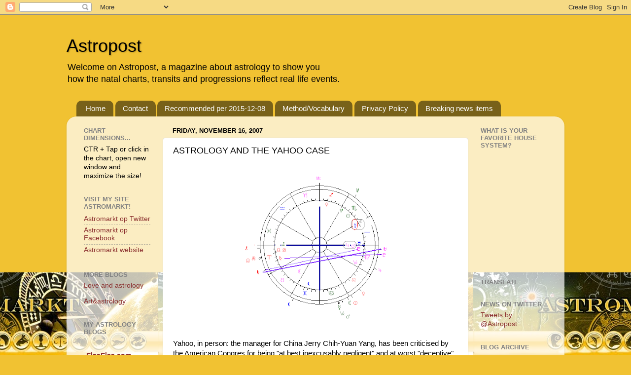

--- FILE ---
content_type: text/html; charset=UTF-8
request_url: http://astropost.blogspot.com/b/stats?style=BLACK_TRANSPARENT&timeRange=LAST_MONTH&token=APq4FmCtC6Yi39UwrYUbYZ6WcobVLk4jBXpRBup3wlEkbpwlA3DUQSB3r_WOVD80HmI-ZNvSDKYVfClOeMYeakXkXE2H19imhA
body_size: 266
content:
{"total":21362,"sparklineOptions":{"backgroundColor":{"fillOpacity":0.1,"fill":"#000000"},"series":[{"areaOpacity":0.3,"color":"#202020"}]},"sparklineData":[[0,19],[1,25],[2,38],[3,30],[4,55],[5,34],[6,15],[7,21],[8,19],[9,18],[10,29],[11,41],[12,23],[13,24],[14,37],[15,38],[16,56],[17,66],[18,75],[19,56],[20,43],[21,23],[22,62],[23,74],[24,47],[25,59],[26,100],[27,94],[28,59],[29,23]],"nextTickMs":156521}